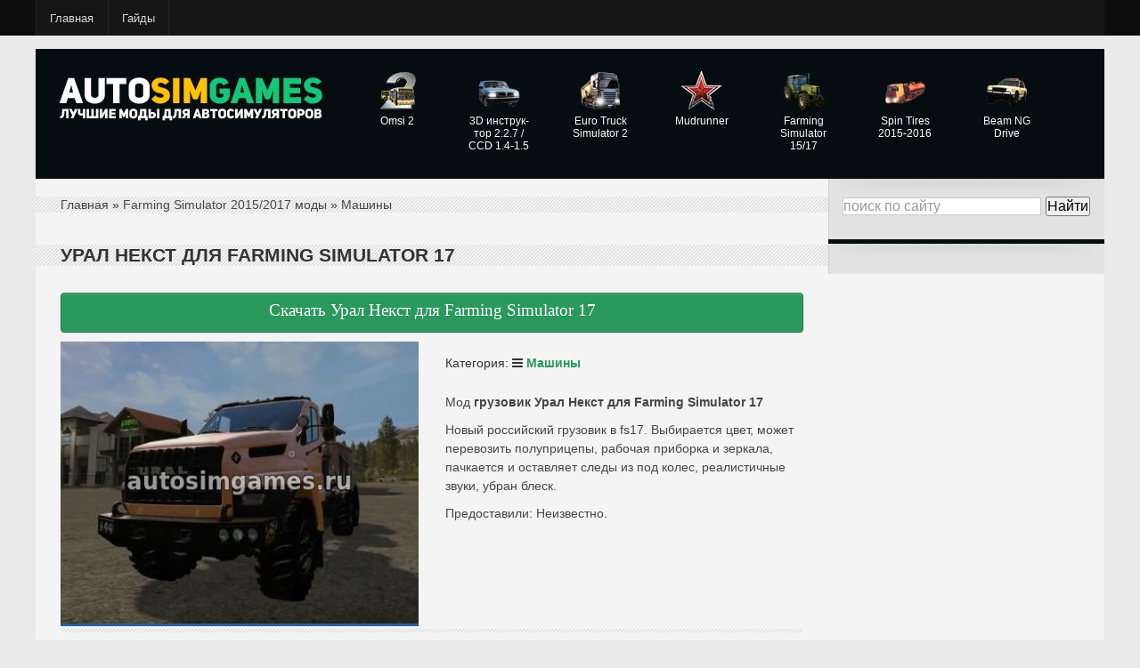

--- FILE ---
content_type: text/html; charset=utf-8
request_url: https://autosimgames.ru/load/farming_simulator_2015_2017_mody/mashiny/ural_nekst_dlja_farming_simulator_17/23-1-0-1300
body_size: 4948
content:
<!DOCTYPE html>
<html lang="ru">
<head>
<meta charset="utf-8">
<meta name="viewport" content="width=device-width,initial-scale=1">
<link rel="icon" href="/favicon.png">
<link rel="stylesheet" href="/css/reset.css">
<link rel="stylesheet" href="/css/font-awesome.min.css">
<link rel="stylesheet" href="/css/dat-menu.css">
<link rel="stylesheet" href="/css/main-stylesheet.css">
<link rel="stylesheet" href="/css/responsive.css">
<script src="/.s/src/jquery-1.12.4.min.js"></script>
<script src="/.s/src/uwnd.min.js"></script>
<script>window.ulb={photoPage:"Перейти на страницу с фотографией.",closeBtn:"Закрыть",error:"Запрошенный контент не может быть загружен. Пожалуйста, попробуйте позже.",next:"Следующий",prev:"Предыдущий",btnPlay:"Начать слайдшоу",btnToggle:"Изменить размер"};</script>
<link rel="stylesheet" href="/.s/src/ulightbox/ulightbox.min.css">
<script src="/.s/src/ulightbox/ulightbox.min.js"></script>
<script>window._uof=new function(s){let x=document,q=window,r=atob("eWE=")+atob("Q29udGV4")+atob("dENi"),ortb_=atob("eWFuZGU=")+atob("eF9ydGJf"),k=atob("QWR2TWFuYWc=")+atob("ZXI="),j=atob("WWE=");q[r]=q[r]||[];(function(){let b=x.createElement("script");b.async=true;b.src=atob("aHR0cHM6Ly95YW5kZXgucnU=")+atob("L2Fkcy9zeXN0ZW0=")+atob("L2NvbnRleHQuanM=");x.head.appendChild(b);})();let f=function(e){return atob("Ui1B")+atob("LQ==")+s+"-"+e;};this.u={v:atob("YmxvYw==")+atob("a0lk"),h:atob("cmVuZGU=")+atob("clRv"),c:atob("dA==")+atob("eXBl"),t:atob("cGxhdGY=")+atob("b3Jt"),};this.z=function(l){l[this.u.v]=f(l[this.u.v]);q[r].push(()=>{q[j].Context[k].render(l)});};this.a=function(l){let n=Object.keys(l.s).map(function(i){ return Number.parseInt(i);});n.sort(function(a,b){return b-a;});let g=x.getElementById(l.w||l.i),y=x.getElementById(l.i);for(let i=0;i<n.length;i++){if(x.documentElement.clientWidth>=n[i]){let e=l.s[n[i]];if(e===0){g.remove();return;}let d=f(e), w=ortb_+d,b=x.createElement("div");b.id=w;y.appendChild(b);this.z({[this.u.h]:w,[this.u.v]:d});return;}}g.remove();};}(2317377);</script>
<style>#a-t{max-height:250px}#a-b{max-height:290px}#a-s{max-height:600px}</style>
<link rel="canonical" href="https://autosimgames.ru/load/farming_simulator_2015_2017_mody/mashiny/ural_nekst_dlja_farming_simulator_17/23-1-0-1300">
<meta property="og:image" content="/_ld/13/47064601.jpg">
<title>Урал Некст для Farming Simulator 17</title>
</head>
<body class="no-slider">
<div id="header-top"><div class="wrapper"><ul><li><a href="/">Главная</a></li><li><a href="/publ">Гайды</a></li></ul></div></div>
<section id="content">
<header id="header"><div id="menu-bottom"><nav class="main-menu"><a href="/" class="header-logo left"><img src="/images/pegi/logu.png" alt="autosimgames.ru"></a> <a id="menu-button" class="datmenu-prompt"><i class="fa fa-bars"></i>Меню сайта</a><ul id="menu-block"><li><a href="/load/omsi_2_mody/7"><span><i class="icon omsi1"></i><b>Omsi 2</b></a></span><ul class="sub-menu"><li><a href="/load/omsi_2_mody/avtobusy_mashiny/1">Автобусы/Машины</a></li><li><a href="/load/omsi_2_mody/karty/2">Карты</a></li><li><a href="/load/omsi_2_mody/perekraski_dlja_omsi/3">Перекраски</a></li><li><a href="/load/omsi_2_mody/kolkhozy/28">Колхоз</a></li><li><a href="/load/omsi_2_mody/iskhodniki/47">Исходники</a></li><li><a href="/load/omsi_2_mody/programmy/4">Программы</a></li><li><a href="/load/omsi_2_mody/dlc_addony/29">Аддоны/DLC</a></li><li><a href="/publ/gajdy_omsi/2">Помощь/Гайды</a></li></ul></li><li><a href="/load/mody_dlya_3d_instruktor_2_2_7_ccd_1_4_1_1_5_3/12"><span><i class="icon iconc"></i><b>3D&nbsp;инструк&shy;тор 2.2.7&nbsp;/ CCD&nbsp;1.4-1.5</b></span></a><ul class="sub-menu"><li><a href="/load/mody_dlya_3d_instruktor_2_2_7_ccd_1_4_1_1_5_3/mashini_avto/13">Машины</a></li><li><a href="/load/mody_dlya_3d_instruktor_2_2_7_ccd_1_4_1_1_5_3/dopolneniya_patchi/16">Дополнения</a></li><li><a href="/load/mody_dlya_3d_instruktor_2_2_7_ccd_1_4_1_1_5_3/programmy/17">Программы</a></li></ul></li><li><a href="/load/euro_truck_simulator_2_mody/8"><span><i class="icon ets2icon"></i><b>Euro Truck Simulator 2</b></span></a><ul class="sub-menu"><li><a href="/load/euro_truck_simulator_2_mody/gruzoviki/9">Грузовики&nbsp;/ Машины</a></li><li><a href="/load/euro_truck_simulator_2_mody/karty/10">Карты</a></li><li><a href="/load/euro_truck_simulator_2_mody/salony_dlya_ets_2/18">Интерьеры</a></li><li><a href="/load/euro_truck_simulator_2_mody/dlc_dopolnenija/48">DLC/Дополнения</a></li><li><a href="/load/euro_truck_simulator_2_mody/programmy/11">Программы</a></li></ul></li><li><a href="/load/mudrunner/49"><span><i class="icon atsicon"></i><b>Mudrunner</b></span></a><ul class="sub-menu"><li><a href="/load/mudrunner/gruzoviki_mashiny/50">Грузовики&nbsp;/ Машины</a></li></ul></li><li><a href="/load/farming_simulator_2015_2017_mody/19"><span><i class="icon farmicon"></i><b>Farming Simulator 15/17</b></span></a><ul class="sub-menu"><li><a href="/load/farming_simulator_2015_2017_mody/traktory/20">Тракторы</a></li><li><a href="/load/farming_simulator_2015_2017_mody/kombajny/22">Комбайны</a></li><li><a href="/load/farming_simulator_2015_2017_mody/mashiny/23">Машины</a></li><li><a href="/load/farming_simulator_2015_2017_mody/pricepy/24">Прицепы</a></li><li><a href="/load/farming_simulator_2015_2017_mody/paki/25">Наборы/Паки</a></li><li><a href="/load/farming_simulator_2015_2017_mody/karty/26">Карты</a></li><li><a href="/load/farming_simulator_2015_2017_mody/obekty/27">Объекты</a></li></ul></li><li><a href="/load/spin_tires_2014_2015_2016_mody/5"><span><i class="icon spinicon"></i><b>Spin Tires 2015-2016</b></span></a><ul class="sub-menu"><li><a href="/load/spin_tires_2014_2015_2016_mody/avtomobili_gruzoviki/6">Грузовики/Машины</a></li><li><a href="/load/spin_tires_2014_2015_2016_mody/karty/14">Карты</a></li><li><a href="/load/spin_tires_2014_2015_2016_mody/dlc_dopolnenija/46">Дополнения</a></li><li><a href="/load/spin_tires_2014_2015_2016_mody/programmy/15">Программы</a></li><li><a href="/publ/spin_tires/voprosy_spin_tires/5">Помощь/Гайды</a></li></ul></li><li><a href="/load/beam_ng_drive_mody/40"><span><i class="icon beamicon"></i><b>Beam NG Drive</b></span></a><ul class="sub-menu"><li><a href="/load/beam_ng_drive_mody/mashiny/41">Машины</a></li><li><a href="/load/beam_ng_drive_mody/samolety_vertolety/43">Самолеты&nbsp;/ Вертолеты</a></li><li><a href="/load/beam_ng_drive_mody/karty/44">Карты</a></li><li><a href="/load/beam_ng_drive_mody/dopolnenija/45">Дополнения</a></li></ul></li></ul></nav><div style="clear:both"></div></div></header>
<script>$('#menu-button').click(function(){$('#menu-block').toggleClass('show');});</script>
<div id="main-box">
<div id="main">
<div class="hleb"><a href="/">Главная</a> » <a href="/load/farming_simulator_2015_2017_mody/19">Farming Simulator 2015/2017 моды</a> » <a href="/load/farming_simulator_2015_2017_mody/mashiny/23">Машины</a></div><br>
<h1>Урал Некст для Farming Simulator 17</h1>
<div class="content-padding">
<div id="a-t" class="ab" style="margin:30px 0"></div>
<script>(function(){_uof.a({i:"a-t",s:{0:2}});})();</script>
<a href="https://yadi.sk/d/PiJiWzeK32EhnK" class="green">Скачать Урал Некст для Farming Simulator 17</a>
<div class="article-full">
<div class="article-main-photo">
<div class="divlev">
<span class="article-image single-icon">
<span class="nth1 strike-tooltip" title="Увеличить фото">
<a href="/_ld/13/47064601.jpg" class="ulightbox"><i class="fa fa-eye"></i></a>
</span>
<a href="/_ld/13/47064601.jpg" class="ulightbox"><img src="/_ld/13/47064601.jpg" alt="Грузовик Урал Некст для Farming Simulator 17 скачать мод" title="Грузовик Урал Некст для Farming Simulator 17 скачать мод" style="width: 420px; height: 294px;"></a>
</span>
</div></div>
<div class="divpr">

<div class="article-icons">
Категория: <i class="fa fa-bars"></i> <a href="/load/farming_simulator_2015_2017_mody/mashiny/23" class="show-likes">Машины</a>
</div><br>
<p>Мод <strong>грузовик&nbsp;Урал Некст для Farming Simulator 17</strong></p>

<p>Новый российский грузовик в fs17. Выбирается цвет, может перевозить полуприцепы, рабочая приборка и зеркала, пачкается и оставляет следы из под колес, реалистичные звуки, убран блеск.</p>

<p>Предоставили: Неизвестно.</p>


</div>
</div>
<div class="clear-float do-the-split"></div>
<div id="a-b" class="ab" style="margin:30px 0 15px"></div>
<script>(function(){_uof.a({i:"a-b",s:{0:3}});})();</script>
<div class="article-footer">
<div class="similar-posts"><br>
<div id="rel">
<ul class="uRelatedEntries"><div class="rel-mat">
<img src="/_ld/12/s41973518.jpg" alt="Зил 45085 v1.0 для Farming Simulator 2017">
<a href="/load/farming_simulator_2015_2017_mody/mashiny/zil_45085_v1_0_dlja_farming_simulator_2017/23-1-0-1211" class="rel-link" title="Зил 45085 v1.0 для Farming Simulator 2017">Зил 45085 v1.0 для Farming Simulator 2017</a>
</div><div class="rel-mat">
<img src="/_ld/11/s17199565.jpg" alt="Беларус-4522 для Farming Simulator 2017">
<a href="/load/farming_simulator_2015_2017_mody/traktory/belarus_4522_dlja_farming_simulator_2017/20-1-0-1194" class="rel-link" title="Беларус-4522 для Farming Simulator 2017">Беларус-4522 для Farming Simulator 2017</a>
</div><div class="rel-mat">
<img src="/_ld/12/s44986189.jpg" alt="ГАЗ-53 для Farming Simulator 2017">
<a href="/load/farming_simulator_2015_2017_mody/mashiny/gaz_53_dlja_farming_simulator_2017/23-1-0-1206" class="rel-link" title="ГАЗ-53 для Farming Simulator 2017">ГАЗ-53 для Farming Simulator 2017</a>
</div><div class="rel-mat">
<img src="/_ld/14/s14892961.jpg" alt="Т-150 гусеничный для Farming Simulator 2017">
<a href="/load/farming_simulator_2015_2017_mody/traktory/t_150_gusenichnyj_dlja_farming_simulator_2017/20-1-0-1423" class="rel-link" title="Т-150 гусеничный для Farming Simulator 2017">Т-150 гусеничный для Farming Simulator 2017</a>
</div><div class="rel-mat">
<img src="/_ld/9/s60912592.jpg" alt="Урал Некст для Spin Tires 2016">
<a href="/load/spin_tires_2014_2015_2016_mody/avtomobili_gruzoviki/ural_nekst_dlja_spin_tires_2016/6-1-0-936" class="rel-link" title="Урал Некст для Spin Tires 2016">Урал Некст для Spin Tires 2016</a>
</div></ul>
</div>
</div>
</div>
</div>
</div>
<aside id="sidebar">
<div class="panel"><div class="panel-content">
<div class="ya-site-form ya-site-form_inited_no" data-bem="{&quot;action&quot;:&quot;https://autosimgames.ru/search&quot;,&quot;arrow&quot;:false,&quot;bg&quot;:&quot;transparent&quot;,&quot;fontsize&quot;:16,&quot;fg&quot;:&quot;#000000&quot;,&quot;language&quot;:&quot;ru&quot;,&quot;logo&quot;:&quot;rb&quot;,&quot;publicname&quot;:&quot;Поиск по сайту autosimgames.ru&quot;,&quot;suggest&quot;:true,&quot;target&quot;:&quot;_self&quot;,&quot;tld&quot;:&quot;ru&quot;,&quot;type&quot;:2,&quot;usebigdictionary&quot;:true,&quot;searchid&quot;:2826372,&quot;input_fg&quot;:&quot;#000000&quot;,&quot;input_bg&quot;:&quot;#ffffff&quot;,&quot;input_fontStyle&quot;:&quot;normal&quot;,&quot;input_fontWeight&quot;:&quot;normal&quot;,&quot;input_placeholder&quot;:&quot;поиск по сайту&quot;,&quot;input_placeholderColor&quot;:&quot;#999999&quot;,&quot;input_borderColor&quot;:&quot;#CCC7C7&quot;}"><form action="https://yandex.ru/search/site/" method="get" target="_self" accept-charset="utf-8"><input type="hidden" name="searchid" value="2826372"/><input type="hidden" name="l10n" value="ru"/><input type="hidden" name="reqenc" value=""/><input type="search" name="text" value=""/><input type="submit" value="Найти"/></form></div><style type="text/css">.ya-page_js_yes .ya-site-form_inited_no { display: none; }</style><script type="text/javascript">(function(w,d,c){var s=d.createElement('script'),h=d.getElementsByTagName('script')[0],e=d.documentElement;if((' '+e.className+' ').indexOf(' ya-page_js_yes ')===-1){e.className+=' ya-page_js_yes';}s.type='text/javascript';s.async=true;s.charset='utf-8';s.src=(d.location.protocol==='https:'?'https:':'http:')+'//site.yandex.net/v2.0/js/all.js';h.parentNode.insertBefore(s,h);(w[c]||(w[c]=[])).push(function(){Ya.Site.Form.init()})})(window,document,'yandex_site_callbacks');</script>
</div></div>
<div id="a-s-w" class="panel"><div id="a-s" class="panel-content"></div></div>
<script>(function(){_uof.a({i:"a-s",w:"a-s-w",s:{1021:4}});})();</script>
</aside>
<div class="clear-float"></div>
</div>
</div>
</div>
<div class="clear-float"></div>
<div class="wrapper"><div class="footer"><div class="footer-bottom"><div class="left">Autosimgames.ru © 2013–<script>document.write((new Date).getFullYear());</script>. Только лучшие моды для Omsi 2, ETS 2, ATS, Сity Car Driving 1.5, Spin Tires 15-16, BeamNG Drive и Farming Simulator 15.</div><div class="clear-float"></div></div></div></div>
<script>document.addEventListener("copy",function(){var e,t=document.getElementsByTagName("body")[0];e=window.getSelection();var n="<br><br>Источник: <"+"a href='"+document.location.href+"'>"+document.location.href+"</a>",o=e+n,i=document.createElement("div");i.style.position="absolute",i.style.left="-99999px",t.appendChild(i),i.innerHTML=o,e.selectAllChildren(i),window.setTimeout(function(){t.removeChild(i)},0)});</script>
<script>(function(n){let j=window,s=document,o=atob("eW0="),w=atob("aHR0cHM6Ly9tYy55YW4=")+atob("ZGV4LnJ1L21ldHJpa2E=")+atob("L3RhZy5qcw==");if(!(o in j)){j[o]=function(){if(!("a" in j[o])){j[o].a=[];}j[o].a.push(arguments);};}j[o].l=Date.now();for(let i=0;i<s.scripts.length;i++){if(s.scripts[i].src===w){return;}}let e=s.createElement("script");e.async=true;e.src=w;s.head.appendChild(e);let q=atob("Y2xpYw==")+atob("a21hcA=="),v=atob("dHJhY2tMaW4=")+atob("a3M="),m=atob("YWNjdXJhdGVUcmE=")+atob("Y2tCb3VuY2U=");j[o](n,"init",{[q]:true,[v]:true,[m]:true,});})(93168406);</script>
<script>(function(){let k=document,p=atob("X2E=")+atob("Y2lj"),c=atob("ZGF0YVBybw==")+atob("dmlkZXI="),x=atob("aHR0cA==")+atob("czovL3d3dy5hY2ludC5uZXQvYWNpLmo=")+atob("cw==");window[p]={[c]:10};for(let i=0;i<k.scripts.length;i++){if(k.scripts[i].src===x){return;}}let h=k.createElement("script");h.async=true;h.src=x;k.head.appendChild(h);})();</script>
</body>
</html>

--- FILE ---
content_type: text/css; charset=utf-8
request_url: https://autosimgames.ru/css/responsive.css
body_size: 4109
content:
/* DESKTOP */
@media only screen and (max-width: 1020px) {

	body {
		overflow-x: hidden;
	}

	#menu,
	#slider-imgs div.featured-img-box,
	.wrapper,
	#slider,
	#content {
		width: 100%;
		min-width: 0px;
	}

	#main-box #main {
		width: 100%;
        float: none;
        max-width:initial;
	}

	#main-box #sidebar {
		width: 100%;
        float: none;
	}

	#slider div#slider-info {
		bottom: 35px;
		right: 35px;
	}

	#main-box #main {
		margin-top: 0px;
	}

	.panel-games-lobby ol li .lobby-block {
		width: 100%;
	}

	.main-menu ul li a strong {
		font-size: 10px;
	}

	#header-top ul > li > a {
		font-size: 12px;
	}

	.d-articles .item h4 {
		font-size: 12px;
	}

	.d-articles .item .item-content p {
		font-size: 11px;
	}

	#sidebar .panel > h2 {
		font-size: 15px;
	}

	.panel-games-lobby ol li .lobby-block .caption {
		font-size: 12px;
	}

	.signup-panel > div > h2 span, .user-profile .profile-right-side h2 span, .game-info-right h2 span, .article-footer h2 span, #main > .forum-block h2 span, #main > h2 span {
		font-size: 19px;
		line-height: 30px;
	}

	body {
		font-size: 13px;
	}

	a.button, .button {
		font-size: 12px;
	}

	.article-promo .article-photo {
		width: 46.7%;
	}

	.article-promo .article-content {
		margin-left: 3.7%;
		width: 49.6%;
	}

	.article-promo .article-content h3 {
		margin-top: 13px;
	}

	#main h3 a {
		font-size: 15px;
	}

	#main p {
		font-size: 13px;
	}

	.article-icons a {
		font-size: 12px;
	}

	.article-icons {
		padding: 0px 0px 12px 0px;
		margin-bottom: 11px;
	}

	.defbutton {
		font-size: 11px;
	}

	.footer .footer-content > div > h2 {
		font-size: 16px;
	}

	.panel .tagcloud a {
		font-size: 12px;
	}

	#sidebar .panel > h2 {
		padding: 10px 15px;
	}

	#sidebar .panel .panel-content {
		padding: 14px 15px 20px 15px;
	}

	.new-forum-line strong {
		font-size: 12px;
		width: 64%;
	}

	.new-forum-line span {
		font-size: 11px;
	}

	.socialize a {
		margin-bottom: 5px;
	}

	.home-article.left {
		width: 46.6%;
	}

	.home-article.right {
		width: 51%;
	}

	.home-article.right ul li a img {
		width: 27.47%;
	}

	.home-article.right ul li a span.a-txt,
	.home-article.right ul li a strong {
		width: 72.53%;
		-webkit-box-sizing: border-box;
		-moz-box-sizing: border-box;
		box-sizing: border-box;
	}

	.home-article.right ul li a strong {
		font-size: 13px;
	}

	.panel-games-lobby.full-page ol li .lobby-block,
	.panel-games-lobby.full-page ol,
	.panel-games-lobby.full-page {
		width: 100%;
	}

	.panel-games-lobby.full-page ol li {
		width: 49%;
		margin-right: 2%;
	}

	.panel-games-lobby.full-page ol li:nth-child(2n) {
		margin-right: 0px;
	}

	.podcast-list .item > span.podcast-li-title {
		font-size: 11px;
	}

	.main-menu ul.sub-menu li a {
		font-size: 12px;
	}

	.main-menu ul.sub-menu {
		width: 200px;
		margin-left: -100px;
	}

	.panel-duel-voting .panel-duel-vote,
	.panel-duel-block {
		width: 50%;
		margin-left: 0px;
	}

	.panel-duel-block .caption {
		font-size: 10px;
		left: 0px;
		bottom: 0px;
		margin-right: 0px;
		width: 100%;
		-webkit-box-sizing: border-box;
		-moz-box-sizing: border-box;
		box-sizing: border-box;
	}

	.photo-block {
		width: 100%;
	}

	.article-image-out span.image-comments span,
	.panel-games-lobby ol li .lobby-info b,
	.panel-games-lobby ol li .lobby-info .right {
		font-size: 11px;
	}

	.photo-block .big-block {
		width: 50%;
		height: auto;
		display: block;
	}

	.photo-block .small-block {
		width: 25%;
		height: auto;
		display: block;
	}

	.photo-block .small-block:nth-child(6) {
		clear: both;
	}

	.game-info-left .game-poster {
		max-width: 88%;
		height: auto;
	}

	.game-info-right .game-menu {
		padding-left: 26%;
	}

	.user-profile .profile-shadow,
	.game-info-right:before {
		display: none;
	}

	#main-box.full-width #main {
		width: 100%;
	}

	.user-profile .profile-left-side,
	.game-info-left,
	.game-info-left {
		width: 23%;
		display: block;
	}

	.user-profile .profile-left-side .avatar {
		width: 100%;
		height: auto;
	}

	.user-profile .profile-left-side .avatar img {
		width: 100%;
	}

	.photo-blocks li {
		margin-top: 8px!important;
		margin-right: 8px!important;
	}

	.user-profile .profile-right-side,
	.game-info-right,
	.game-info-right {
		width: 74%;
		display: block;
	}

	.game-info-right .game-menu ul li a {
		padding: 14px 16px;
		font-size: 12px;
	}

	.signup-panel .right {
		width: 55%;
	}

	.signup-panel .left {
		width: 40%;
		padding-right: 2.2%;
		margin-right: 2.2%;
	}

	.the-form {
		width: 100%;
	}

	.the-form form > p > label:not(.iiiii) {
		width: 35%;
		margin-right: 5%;
	}

	.the-form .error-msg {
		margin-left: 40%;
	}

	.the-form .error-msg,
	#main .the-form textarea, #main input[type=text], #main select, #main input[type=password] {
		width: 60%;
		-webkit-box-sizing: border-box;
		-moz-box-sizing: border-box;
		box-sizing: border-box;
	}

	.strike-player #songSlider {
		width: auto;
		right: 80px;
	}

	.photo-galleries > .item .item-header a {
		width: 100%;
		margin-right: 0px;
		margin-bottom: 10px;
		height: auto;
	}

	.photo-galleries > .item .item-header a img {
		width: 100%!important;
		height: auto!important;
	}

	.photo-galleries > .item .item-header .photo-link {
		width: 100%;
	}

	.music-blocks li a {
		width: 100%;
	}

	.music-blocks ul > li {
		width: 48%;
	}

	.profile-left-side .the-profile-navi {
		width: 100%;
		position: static!important;
		top: 0px!important;
	}

	.profile-panel.instagram img {
		width: 26%;
	}

	.profile-right-side > .content-padding > div > div.left {
		width: 100%!important;
		margin-right: 0px;
		float: none;
		margin-bottom: 20px;
	}

	.profile-right-side > .content-padding > div > div.right {
		width: 100%!important;
		margin-right: 0px;
		float: none;
	}

	.friend-single .wrapimg, .friend-single .avatar img {
		width: 100%!important;
		height: auto;
	}

	.friend-single .avatar {
		width: 90%!important;
		height: auto;
	}

	#slider-imgs div.featured-img-box div.featured-img {
		background-size: cover;
	}

}


/* TABLET */
@media only screen and (max-width: 1080px) {

	body, div, p, a, table, td {
		-webkit-text-size-adjust: none;
		letter-spacing: .015em;
	}

	.single-view-info > div.view-options,
	.single-view-info > div.view-likes {
		width: 100%;
		float: none;
	}

	.single-view-info > div.view-options {
		margin-top: 10px;
		text-align: center;
	}

	.load-responsive {
		display: none!important;
	        }

	.photo-galleries > .item .item-header .photo-link .photo-link-top i.fa {
		font-size: 21px;
	}

	.photo-galleries > .item .item-header .photo-link .photo-link-top {
		font-size: 13px;
	}

	#header-top {
		text-align: center;
	}

	#menu-bottom.blurred #menu > .blur-before:before {
		display: none;
		-webkit-filter: none;
		-moz-filter: none;
		-o-filter: none;
		-ms-filter: none;
		filter: none;
		transition: none;
		-moz-transition: none;
		-webkit-transition: none;
		-o-transition: none;
	}

	a.featured-select span {
		display: none!important;
	}

	.photo-gallery-single .photo-single-thumbnails img {
		width: 82px;
		height: auto;
	}

	.conversation-container .conv-submit,
	.conversation-start-new-block {
		padding: 0px 20px;
	}

	.conversation-container .conv-submit {
		padding-bottom: 20px;
	}

	.conversation-container .conv-textarea {
		margin-right: 0px;
		margin-left: 0px;
	}

	img {
		max-width: 100%;
		height: auto;
	}

	.article-footer > div {
		display: block;
		float: none;
		width: 100%;
		margin-right: 0px;
		margin-left: 0px;
		margin-bottom: 20px;
	}

}


/* PHONE */
@media only screen and (max-width: 750px) {

	#main-box #sidebar, #main-box #main {
		width: 100%!important;
		float: none;
		height: auto!important;
		min-height: 0px!important;
	}

	.panel-games-lobby ol li {
		max-width: 280px;
		display: inline-block;
		margin-right: 12px;
		width: 100%;
	}

	.panel-duel-block {
		background-size: cover!important;
	}

	.footer .footer-content > div {
		width: 100%;
		display: block;
		float: none;
		margin-bottom: 10px;
		-webkit-box-sizing: border-box;
		-moz-box-sizing: border-box;
		box-sizing: border-box;
	}

	.footer .footer-bottom {
		display: block;
		text-align: center;
	}

	.footer .footer-bottom .left {
		display: block;
		text-align: center;
		float: none;
	}

	.footer .footer-bottom .right {
		display: none;
	}

	.panel-games-lobby.full-page ol li {
		display: inline-block!important;
		float: none;
	}

	.panel-games-lobby.full-page ol,
	.panel-games-lobby ol {
		text-align: center;
	}

	#sidebar .panel .panel-content {
		border-top: 1px solid #ccc;
		background: none;
	}

	#_strike-user {
		display: none!important;
	}

	.big-message h3 {
		font-size: 110px;
	}

	.big-message h4 {
		font-size: 40px;
	}

	.event-calendar table thead {
		display: none!important;
	}

	.event-calendar table td.notthismonth {
		display: none!important;
	}

	.event-calendar table td {
		display: block!important;
		width: 100%;
		border: 0px!important;
		border-bottom: 1px solid #E4E4E4!important;
		padding-bottom: 10px;
		min-height: 110px;
		height: auto;
	}

	.calendar-title a.button, .calendar-title .button {
		font-size: 10px;
	}

	.calendar-title h3 {
		font-size: 12px;
	}

	.game-info-right:before,
	.forum-threads .thread-link .thread-last,
	.forum-threads-head .thread-last,
	.thread-link .thread-author,
	.forum-threads-head .thread-author {
		width: 0px;
		display: none!important;
	}

	.forum-description .pagination,
	.topic-right {
		float: none;
		margin-bottom: 20px;
		text-align: center;
	}

	.forum-description .pagination {
		margin-bottom: 6px;
	}

	body #main .article-full .article-content p, body #main .article-full .article-content {
		font-size: 13px;
	}

	blockquote {
		font-size: 14px;
	}

	.article-content ul li {
		font-size: 13px;
	}

	.user-profile .profile-left-side .profile-user-name .sttaa {
		width: 100%;
		white-space: normal;
	}

	.music-blocks ul > li,
	.user-profile .profile-left-side,
	.user-profile .profile-right-side,
	.photo-galleries > .item,
	.game-info-left,
	.game-info-right {
		display: block;
		width: 100%;
		float: none;
		margin-left: 0px;
	}

	.game-info-left {
		margin-top: 0px;
	}

	.user-profile .profile-left-side .profile-user-name a,
	.user-profile .profile-left-side .profile-user-name .sttaa,
	.user-profile .profile-left-side .profile-user-name {
		color: #232323!important;
		text-shadow: none;
		left: 35%;
		top: 20px;
	}

	.user-profile .profile-left-side .profile-user-name h1 {
		font-size: 24px;
	}

	.user-profile .profile-left-side .avatar {
		width: 30%;
	}

	.user-profile .profile-left-side {
		margin-top: -20px;
	}

	.game-info-right .photo-blocks li {
		margin-bottom: 8px;
	}

	.game-info-right .game-overlay-info {
		display: none;
	}

	.game-info-right .game-menu ul {
		position: absolute;
		bottom: 0px;
		z-index: 10;
		left: 0px;
		width: 100%;
	}

	.game-info-right .game-menu ul li a {
		padding: 14px 16px;
		font-size: 12px;
	}

	.game-info-left {
		text-align: center;
	}

	.game-info-left .game-info-details {
		text-align: left;
	}

	.game-info-left .game-poster {
		display: inline-block;
	}

	.split {
		display: block;
	}

	.staff-block .item,
	.split > div {
		display: block;
		width: 100%!important;
		float: none;
		margin-left: 0px;
	}

	.staff-block .item:nth-child(n+2) {
		border-top: 1px solid #E0E0E0;
		padding-top: 30px;
		margin-top: 30px;
	}

    .divlev, .divpr {
        width: 100%;
        float: none;
    }
}


/* PHONE SMALL */
@media only screen and (max-width: 600px) {

	.photo-block .big-block,
	.photo-block .small-block,
	.article-promo .article-content,
	.article-promo .article-photo,
	.panel-games-lobby.full-page ol li,
	.grid-articles .item,
	.home-article.right,
	.home-article.left {
		display: block;
		float: none;
		width: 100%;
		margin-right: 0px;
		margin-left: 0px;
	}

	.header-breadcrumbs {
		display: none;
	}

	.friends-block .friend-single {
		width: 33%;
	}

	.friends-block .friend-single:nth-child(5n+1) {
		clear: none;
	}

	.friends-block .friend-single:nth-child(3n+1) {
		clear: both;
	}

	.photo-block .small-block {
		margin-top: 15px;
	}

	.signup-panel > div > h2 span, .user-profile .profile-right-side h2 span, .game-info-right h2 span, .article-footer h2 span, #main > .forum-block h2 span, #main > h2 span {
		font-size: 14px;
		line-height: 18px;
	}

	.podcast-list .item > span.podcast-li-title {
		padding: 10px 0;
	}

	.signup-panel > div > h2, .user-profile .profile-right-side h2, .game-info-right h2, .article-footer h2, #main .forum-block > h2, #main > h2 {
		background: none;
		line-height: 20px;
	}

	#slider div#slider-info {
		display: none;
	}

	#slider-imgs div.featured-img-box div.featured-img,
	#slider,
	#slider-imgs,
	#slider-imgs div.featured-img-box {
		height: 250px;
	}

    #header .header-logo {
        padding: 0;
    }

	.main-menu {
		text-align: center;
	}

	.main-menu a {
		display: block!important;
		float: none!important;
	}

	.main-menu .datmenu-prompt {
		background: rgba(0, 0, 0, 0.4);
		padding: 0px;
		height: auto;
		/* line-height: 0px; */
        width: 200px;
        margin: 0 auto;
	}

	.signup-panel > div > h2, .user-profile .profile-right-side h2, .game-info-right h2, .article-footer h2, #main .forum-block > h2, #main > h2,
	div.content-padding {
		padding: 0px 15px;
	}

	#comments ul li {
		padding-left: 0px;
	}

	.forum-block .forum-link > .right .forum-recent {
		display: none;
	}

	.forum-block .forum-link > .right {
		width: 1%;
	}

	.forum-threads .thread-link > a .forum-icon,
	.forum-block .forum-link > a .forum-icon {
		display: none;
	}

	.forum-threads .thread-link > a > span,
	.forum-block .forum-link > a > span,
	.forum-block .forum-link > a > strong {
		margin-left: 0px;
	}

	.forum-block .forum-description .defbutton.big {
		font-size: 10px;
		padding: 8px 15px;
	}

	.forum-post .post-meta-block {
		display: none;
	}

	.forum-post .post-text-block,
	.forum-post .user-block {
		display: block;
		width: 100%;
	}

	.forum-post .user-block {
		border-bottom: 1px solid #E4E4E4;
		padding-bottom: 34px;
	}

	.textarea-arrow,
	.reply-box .comment-avatar {
		display: none;
	}

	.reply-box .reply-textarea {
		margin-left: 0px;
	}

	.signup-panel .left,
	.signup-panel .right {
		display: block;
		float: none;
		width: 100%;
		margin-right: 0px;
		padding-right: 0px;
		border: 0px;
	}

	.conversation-container .inline-conversation .inline-table-fix {
		padding-left: 0px;
		padding-right: 0px;
	}

	.conv-user.left,
	.conv-user.right {
		display: none;
	}

	.conversation-container .conv-textarea {
		margin-top: 15px;
	}

    #allEntries > div {
        width:100%;
    }
}

.rel-mat {text-align:left!important;float:left;width: 150px;height: 150px;margin: 8px;overflow: hidden;;background: #fff;}
.rel-mat span {display:block;position: relative;top: 9px;}
.rel-mat p:before{ content:""; display:block; height:70px; position:relative; top:210px; background-image:linear-gradient(to bottom, rgba(255, 255, 255, 0), #fff 75%); }
.rel-mat p:nth-child(1){text-align: left;padding: 0 5px 0 5px;display:inherit!important;}
.rel-mat p:nth-child(1n+1) {display:none;}
.rel-mat img {border-bottom:1px solid #aea79f;width: 150px;max-height: 95px;}
a.rel-link {color: #337ab7;float: left;text-align: center;position: relative;z-index: 10;}
#rel {width: 100%;margin-bottom: 10px;padding-bottom: 20px;display: inline-block;border: 1px solid #cdc7c7;border-radius: 5px;background: #FFF;}
#rel span:nth-child(1) {font-size: 18px;font-family: serif;color: green;margin-left: 10px;border-bottom: 1px dashed green;position: relative;top: 4px;}

 /* Man content & sidebar top lne, default #060d11 */
 #sidebar .panel,
 #main-box #main {
 border-top: 5px solid #060d11;
 }

 /* Slider colors, default #060d11 */
 a.featured-select,
 #slider-info .padding-box ul li:before,
 .home-article.right ul li a:hover {
 background-color: #060d11;
 }

 /* Button color, default #256193 */

 .panel-duel-voting .panel-duel-vote a {
 background-color: #256193;
 }

 /* Menu background color, default #000 */
 #menu-bottom.blurred #menu > .blur-before:after {
 background-color: #000;
 }

 /* Top menu background, default #0D0D0D */
 #header-top {
 background: #0D0D0D;
 }

 /* Sidebar panel titles color, default #333333 */
 #sidebar .panel > h2 {
 color: #333333;
 }

 /* Main titles color, default #353535 */
 #main h2 span {
 color: #353535;
 }

 /* Selection color, default #256193 */
 selection {
 background: #256193;
 }

 /* Links hover color, default #256193 */
 .article-icons a:hover,
 a:hover {
 color: #256193;
 }

 /* Image hover background, default #256193 */
 .article-image-out,
 .article-image {
 background: #256193;
 }

 /* Image hover icons color, default #256193 */
 span.article-image span .fa {
 color: #256193;
 }
a.green{
border-radius: 4px;
box-shadow: inset 0 1px 0 rgba(255, 255, 255, 0.2), 0 1px 2px rgba(0, 0, 0, 0.08);
color: #fff;
display:block;
min-height:27px;
widows:100%;
max-width: 800px;
text-align: center;
font-family: Trebuchet MS;
font-size: 19px;
padding: 8px 16px;
margin: 10px auto;
text-decoration: none;
text-shadow: 0 1px 1px rgba(0, 0, 0, 0.075);
transition: background-color 0.1s linear;
}
a.green {
background-color: rgb( 43, 153, 91 );
border: 1px solid rgb( 33, 126, 74 );
}

a.green:hover {
background-color: rgb( 75, 183, 141 );
}
a.red{
border-radius: 4px;
-webkit-box-shadow: inset 0 1px 0 rgba(255, 255, 255, 0.2), 0 1px 2px rgba(0, 0, 0, 0.08);
-moz-box-shadow: inset 0 1px 0 rgba(255, 255, 255, 0.2), 0 1px 2px rgba(0, 0, 0, 0.08);
box-shadow: inset 0 1px 0 rgba(255, 255, 255, 0.2), 0 1px 2px rgba(0, 0, 0, 0.08);
color: #fff;
display:block;
height:27px;
width: 800px;
text-align: center;
font-family: Trebuchet MS;
font-size: 19px;
padding: 8px 16px;
margin: 10px auto;
text-decoration: none;
text-shadow: 0 1px 1px rgba(0, 0, 0, 0.075);
-webkit-transition: background-color 0.1s linear;
-moz-transition: background-color 0.1s linear;
-o-transition: background-color 0.1s linear;
transition: background-color 0.1s linear;
}
a.red {
background-color: rgb( 255, 46, 91 );
border: 1px solid rgb( 33, 126, 74 );
}

a.red:hover {
background-color: rgb( 255, 0, 42 );
}

.main-menu ul li a b {
	display: block;
	font-size: 12px;
	padding-top: 2px;
	text-shadow: 0 1px 0 #000;
	font-weight: normal;
font-family: Arial;
/* height:28px; */
width:82px;
}

.main-menu ul li.no-icon a b {
	line-height: 23px;
	font-size: 14px;
	font-weight: bold;
}

#menu-block{
    display:flex;
    flex-wrap:wrap;
    padding: 20px 0;
}

@media (max-width: 1150px) {
    #menu-block > li > a {
        padding: 5px 1px;
    }
}

@media (hover: none), (max-width: 1000px) {
    #menu-block {
        display:none;
        clear:both;
    }

    #menu-block > li {
        width: 100%;
        margin: 0 15px;
    }

    #menu-block > li > a > span {
        display: flex;
        align-items: center;
        gap:10px;
    }

    .main-menu ul li a b {
        width: auto;
        height: auto;
        font-size: 16px;
    }

    .main-menu ul li a > span:after {
        display:none;
    }

    .main-menu ul.sub-menu {
        display: block;
        position: relative;
        width:100%;
        top:0;
        left:0;
        text-align:left;
        margin:0 0 15px 0;
    }

    #menu-block.show {
        display:flex;
        /* transition: display 0.2s linear; */
    }

    #menu-button {
        display: block;
    }
}


@media (max-width: 366px) {
    .rel-mat {
        box-sizing: border-box;
        float: none;
        width: calc(100% - 16px);
        height: auto;
        margin-bottom: 30px;
    }

    .rel-mat img {
        width:100%;
        max-height:initial;
    }

    a.rel-link {
        display: block;
        box-sizing: border-box;
        float: none;
        font-size: 16px;
        margin-top: 10px;
    }
}